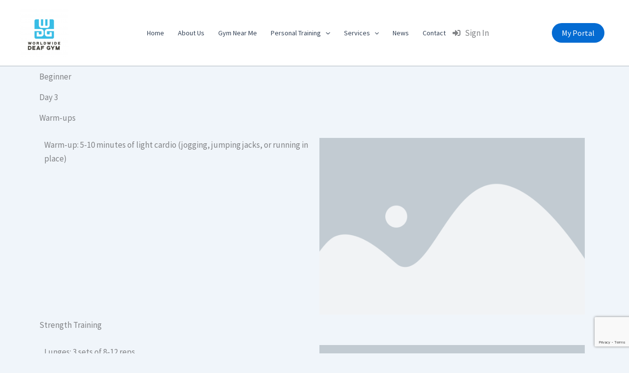

--- FILE ---
content_type: text/html; charset=utf-8
request_url: https://www.google.com/recaptcha/api2/anchor?ar=1&k=6LdPHdIgAAAAAMYB79T-G02DsyKLeoEkHyTZIl7H&co=aHR0cHM6Ly93b3JsZHdpZGVkZWFmZ3ltLmNvbTo0NDM.&hl=en&v=N67nZn4AqZkNcbeMu4prBgzg&size=invisible&anchor-ms=20000&execute-ms=30000&cb=9r7j917dvrx0
body_size: 48769
content:
<!DOCTYPE HTML><html dir="ltr" lang="en"><head><meta http-equiv="Content-Type" content="text/html; charset=UTF-8">
<meta http-equiv="X-UA-Compatible" content="IE=edge">
<title>reCAPTCHA</title>
<style type="text/css">
/* cyrillic-ext */
@font-face {
  font-family: 'Roboto';
  font-style: normal;
  font-weight: 400;
  font-stretch: 100%;
  src: url(//fonts.gstatic.com/s/roboto/v48/KFO7CnqEu92Fr1ME7kSn66aGLdTylUAMa3GUBHMdazTgWw.woff2) format('woff2');
  unicode-range: U+0460-052F, U+1C80-1C8A, U+20B4, U+2DE0-2DFF, U+A640-A69F, U+FE2E-FE2F;
}
/* cyrillic */
@font-face {
  font-family: 'Roboto';
  font-style: normal;
  font-weight: 400;
  font-stretch: 100%;
  src: url(//fonts.gstatic.com/s/roboto/v48/KFO7CnqEu92Fr1ME7kSn66aGLdTylUAMa3iUBHMdazTgWw.woff2) format('woff2');
  unicode-range: U+0301, U+0400-045F, U+0490-0491, U+04B0-04B1, U+2116;
}
/* greek-ext */
@font-face {
  font-family: 'Roboto';
  font-style: normal;
  font-weight: 400;
  font-stretch: 100%;
  src: url(//fonts.gstatic.com/s/roboto/v48/KFO7CnqEu92Fr1ME7kSn66aGLdTylUAMa3CUBHMdazTgWw.woff2) format('woff2');
  unicode-range: U+1F00-1FFF;
}
/* greek */
@font-face {
  font-family: 'Roboto';
  font-style: normal;
  font-weight: 400;
  font-stretch: 100%;
  src: url(//fonts.gstatic.com/s/roboto/v48/KFO7CnqEu92Fr1ME7kSn66aGLdTylUAMa3-UBHMdazTgWw.woff2) format('woff2');
  unicode-range: U+0370-0377, U+037A-037F, U+0384-038A, U+038C, U+038E-03A1, U+03A3-03FF;
}
/* math */
@font-face {
  font-family: 'Roboto';
  font-style: normal;
  font-weight: 400;
  font-stretch: 100%;
  src: url(//fonts.gstatic.com/s/roboto/v48/KFO7CnqEu92Fr1ME7kSn66aGLdTylUAMawCUBHMdazTgWw.woff2) format('woff2');
  unicode-range: U+0302-0303, U+0305, U+0307-0308, U+0310, U+0312, U+0315, U+031A, U+0326-0327, U+032C, U+032F-0330, U+0332-0333, U+0338, U+033A, U+0346, U+034D, U+0391-03A1, U+03A3-03A9, U+03B1-03C9, U+03D1, U+03D5-03D6, U+03F0-03F1, U+03F4-03F5, U+2016-2017, U+2034-2038, U+203C, U+2040, U+2043, U+2047, U+2050, U+2057, U+205F, U+2070-2071, U+2074-208E, U+2090-209C, U+20D0-20DC, U+20E1, U+20E5-20EF, U+2100-2112, U+2114-2115, U+2117-2121, U+2123-214F, U+2190, U+2192, U+2194-21AE, U+21B0-21E5, U+21F1-21F2, U+21F4-2211, U+2213-2214, U+2216-22FF, U+2308-230B, U+2310, U+2319, U+231C-2321, U+2336-237A, U+237C, U+2395, U+239B-23B7, U+23D0, U+23DC-23E1, U+2474-2475, U+25AF, U+25B3, U+25B7, U+25BD, U+25C1, U+25CA, U+25CC, U+25FB, U+266D-266F, U+27C0-27FF, U+2900-2AFF, U+2B0E-2B11, U+2B30-2B4C, U+2BFE, U+3030, U+FF5B, U+FF5D, U+1D400-1D7FF, U+1EE00-1EEFF;
}
/* symbols */
@font-face {
  font-family: 'Roboto';
  font-style: normal;
  font-weight: 400;
  font-stretch: 100%;
  src: url(//fonts.gstatic.com/s/roboto/v48/KFO7CnqEu92Fr1ME7kSn66aGLdTylUAMaxKUBHMdazTgWw.woff2) format('woff2');
  unicode-range: U+0001-000C, U+000E-001F, U+007F-009F, U+20DD-20E0, U+20E2-20E4, U+2150-218F, U+2190, U+2192, U+2194-2199, U+21AF, U+21E6-21F0, U+21F3, U+2218-2219, U+2299, U+22C4-22C6, U+2300-243F, U+2440-244A, U+2460-24FF, U+25A0-27BF, U+2800-28FF, U+2921-2922, U+2981, U+29BF, U+29EB, U+2B00-2BFF, U+4DC0-4DFF, U+FFF9-FFFB, U+10140-1018E, U+10190-1019C, U+101A0, U+101D0-101FD, U+102E0-102FB, U+10E60-10E7E, U+1D2C0-1D2D3, U+1D2E0-1D37F, U+1F000-1F0FF, U+1F100-1F1AD, U+1F1E6-1F1FF, U+1F30D-1F30F, U+1F315, U+1F31C, U+1F31E, U+1F320-1F32C, U+1F336, U+1F378, U+1F37D, U+1F382, U+1F393-1F39F, U+1F3A7-1F3A8, U+1F3AC-1F3AF, U+1F3C2, U+1F3C4-1F3C6, U+1F3CA-1F3CE, U+1F3D4-1F3E0, U+1F3ED, U+1F3F1-1F3F3, U+1F3F5-1F3F7, U+1F408, U+1F415, U+1F41F, U+1F426, U+1F43F, U+1F441-1F442, U+1F444, U+1F446-1F449, U+1F44C-1F44E, U+1F453, U+1F46A, U+1F47D, U+1F4A3, U+1F4B0, U+1F4B3, U+1F4B9, U+1F4BB, U+1F4BF, U+1F4C8-1F4CB, U+1F4D6, U+1F4DA, U+1F4DF, U+1F4E3-1F4E6, U+1F4EA-1F4ED, U+1F4F7, U+1F4F9-1F4FB, U+1F4FD-1F4FE, U+1F503, U+1F507-1F50B, U+1F50D, U+1F512-1F513, U+1F53E-1F54A, U+1F54F-1F5FA, U+1F610, U+1F650-1F67F, U+1F687, U+1F68D, U+1F691, U+1F694, U+1F698, U+1F6AD, U+1F6B2, U+1F6B9-1F6BA, U+1F6BC, U+1F6C6-1F6CF, U+1F6D3-1F6D7, U+1F6E0-1F6EA, U+1F6F0-1F6F3, U+1F6F7-1F6FC, U+1F700-1F7FF, U+1F800-1F80B, U+1F810-1F847, U+1F850-1F859, U+1F860-1F887, U+1F890-1F8AD, U+1F8B0-1F8BB, U+1F8C0-1F8C1, U+1F900-1F90B, U+1F93B, U+1F946, U+1F984, U+1F996, U+1F9E9, U+1FA00-1FA6F, U+1FA70-1FA7C, U+1FA80-1FA89, U+1FA8F-1FAC6, U+1FACE-1FADC, U+1FADF-1FAE9, U+1FAF0-1FAF8, U+1FB00-1FBFF;
}
/* vietnamese */
@font-face {
  font-family: 'Roboto';
  font-style: normal;
  font-weight: 400;
  font-stretch: 100%;
  src: url(//fonts.gstatic.com/s/roboto/v48/KFO7CnqEu92Fr1ME7kSn66aGLdTylUAMa3OUBHMdazTgWw.woff2) format('woff2');
  unicode-range: U+0102-0103, U+0110-0111, U+0128-0129, U+0168-0169, U+01A0-01A1, U+01AF-01B0, U+0300-0301, U+0303-0304, U+0308-0309, U+0323, U+0329, U+1EA0-1EF9, U+20AB;
}
/* latin-ext */
@font-face {
  font-family: 'Roboto';
  font-style: normal;
  font-weight: 400;
  font-stretch: 100%;
  src: url(//fonts.gstatic.com/s/roboto/v48/KFO7CnqEu92Fr1ME7kSn66aGLdTylUAMa3KUBHMdazTgWw.woff2) format('woff2');
  unicode-range: U+0100-02BA, U+02BD-02C5, U+02C7-02CC, U+02CE-02D7, U+02DD-02FF, U+0304, U+0308, U+0329, U+1D00-1DBF, U+1E00-1E9F, U+1EF2-1EFF, U+2020, U+20A0-20AB, U+20AD-20C0, U+2113, U+2C60-2C7F, U+A720-A7FF;
}
/* latin */
@font-face {
  font-family: 'Roboto';
  font-style: normal;
  font-weight: 400;
  font-stretch: 100%;
  src: url(//fonts.gstatic.com/s/roboto/v48/KFO7CnqEu92Fr1ME7kSn66aGLdTylUAMa3yUBHMdazQ.woff2) format('woff2');
  unicode-range: U+0000-00FF, U+0131, U+0152-0153, U+02BB-02BC, U+02C6, U+02DA, U+02DC, U+0304, U+0308, U+0329, U+2000-206F, U+20AC, U+2122, U+2191, U+2193, U+2212, U+2215, U+FEFF, U+FFFD;
}
/* cyrillic-ext */
@font-face {
  font-family: 'Roboto';
  font-style: normal;
  font-weight: 500;
  font-stretch: 100%;
  src: url(//fonts.gstatic.com/s/roboto/v48/KFO7CnqEu92Fr1ME7kSn66aGLdTylUAMa3GUBHMdazTgWw.woff2) format('woff2');
  unicode-range: U+0460-052F, U+1C80-1C8A, U+20B4, U+2DE0-2DFF, U+A640-A69F, U+FE2E-FE2F;
}
/* cyrillic */
@font-face {
  font-family: 'Roboto';
  font-style: normal;
  font-weight: 500;
  font-stretch: 100%;
  src: url(//fonts.gstatic.com/s/roboto/v48/KFO7CnqEu92Fr1ME7kSn66aGLdTylUAMa3iUBHMdazTgWw.woff2) format('woff2');
  unicode-range: U+0301, U+0400-045F, U+0490-0491, U+04B0-04B1, U+2116;
}
/* greek-ext */
@font-face {
  font-family: 'Roboto';
  font-style: normal;
  font-weight: 500;
  font-stretch: 100%;
  src: url(//fonts.gstatic.com/s/roboto/v48/KFO7CnqEu92Fr1ME7kSn66aGLdTylUAMa3CUBHMdazTgWw.woff2) format('woff2');
  unicode-range: U+1F00-1FFF;
}
/* greek */
@font-face {
  font-family: 'Roboto';
  font-style: normal;
  font-weight: 500;
  font-stretch: 100%;
  src: url(//fonts.gstatic.com/s/roboto/v48/KFO7CnqEu92Fr1ME7kSn66aGLdTylUAMa3-UBHMdazTgWw.woff2) format('woff2');
  unicode-range: U+0370-0377, U+037A-037F, U+0384-038A, U+038C, U+038E-03A1, U+03A3-03FF;
}
/* math */
@font-face {
  font-family: 'Roboto';
  font-style: normal;
  font-weight: 500;
  font-stretch: 100%;
  src: url(//fonts.gstatic.com/s/roboto/v48/KFO7CnqEu92Fr1ME7kSn66aGLdTylUAMawCUBHMdazTgWw.woff2) format('woff2');
  unicode-range: U+0302-0303, U+0305, U+0307-0308, U+0310, U+0312, U+0315, U+031A, U+0326-0327, U+032C, U+032F-0330, U+0332-0333, U+0338, U+033A, U+0346, U+034D, U+0391-03A1, U+03A3-03A9, U+03B1-03C9, U+03D1, U+03D5-03D6, U+03F0-03F1, U+03F4-03F5, U+2016-2017, U+2034-2038, U+203C, U+2040, U+2043, U+2047, U+2050, U+2057, U+205F, U+2070-2071, U+2074-208E, U+2090-209C, U+20D0-20DC, U+20E1, U+20E5-20EF, U+2100-2112, U+2114-2115, U+2117-2121, U+2123-214F, U+2190, U+2192, U+2194-21AE, U+21B0-21E5, U+21F1-21F2, U+21F4-2211, U+2213-2214, U+2216-22FF, U+2308-230B, U+2310, U+2319, U+231C-2321, U+2336-237A, U+237C, U+2395, U+239B-23B7, U+23D0, U+23DC-23E1, U+2474-2475, U+25AF, U+25B3, U+25B7, U+25BD, U+25C1, U+25CA, U+25CC, U+25FB, U+266D-266F, U+27C0-27FF, U+2900-2AFF, U+2B0E-2B11, U+2B30-2B4C, U+2BFE, U+3030, U+FF5B, U+FF5D, U+1D400-1D7FF, U+1EE00-1EEFF;
}
/* symbols */
@font-face {
  font-family: 'Roboto';
  font-style: normal;
  font-weight: 500;
  font-stretch: 100%;
  src: url(//fonts.gstatic.com/s/roboto/v48/KFO7CnqEu92Fr1ME7kSn66aGLdTylUAMaxKUBHMdazTgWw.woff2) format('woff2');
  unicode-range: U+0001-000C, U+000E-001F, U+007F-009F, U+20DD-20E0, U+20E2-20E4, U+2150-218F, U+2190, U+2192, U+2194-2199, U+21AF, U+21E6-21F0, U+21F3, U+2218-2219, U+2299, U+22C4-22C6, U+2300-243F, U+2440-244A, U+2460-24FF, U+25A0-27BF, U+2800-28FF, U+2921-2922, U+2981, U+29BF, U+29EB, U+2B00-2BFF, U+4DC0-4DFF, U+FFF9-FFFB, U+10140-1018E, U+10190-1019C, U+101A0, U+101D0-101FD, U+102E0-102FB, U+10E60-10E7E, U+1D2C0-1D2D3, U+1D2E0-1D37F, U+1F000-1F0FF, U+1F100-1F1AD, U+1F1E6-1F1FF, U+1F30D-1F30F, U+1F315, U+1F31C, U+1F31E, U+1F320-1F32C, U+1F336, U+1F378, U+1F37D, U+1F382, U+1F393-1F39F, U+1F3A7-1F3A8, U+1F3AC-1F3AF, U+1F3C2, U+1F3C4-1F3C6, U+1F3CA-1F3CE, U+1F3D4-1F3E0, U+1F3ED, U+1F3F1-1F3F3, U+1F3F5-1F3F7, U+1F408, U+1F415, U+1F41F, U+1F426, U+1F43F, U+1F441-1F442, U+1F444, U+1F446-1F449, U+1F44C-1F44E, U+1F453, U+1F46A, U+1F47D, U+1F4A3, U+1F4B0, U+1F4B3, U+1F4B9, U+1F4BB, U+1F4BF, U+1F4C8-1F4CB, U+1F4D6, U+1F4DA, U+1F4DF, U+1F4E3-1F4E6, U+1F4EA-1F4ED, U+1F4F7, U+1F4F9-1F4FB, U+1F4FD-1F4FE, U+1F503, U+1F507-1F50B, U+1F50D, U+1F512-1F513, U+1F53E-1F54A, U+1F54F-1F5FA, U+1F610, U+1F650-1F67F, U+1F687, U+1F68D, U+1F691, U+1F694, U+1F698, U+1F6AD, U+1F6B2, U+1F6B9-1F6BA, U+1F6BC, U+1F6C6-1F6CF, U+1F6D3-1F6D7, U+1F6E0-1F6EA, U+1F6F0-1F6F3, U+1F6F7-1F6FC, U+1F700-1F7FF, U+1F800-1F80B, U+1F810-1F847, U+1F850-1F859, U+1F860-1F887, U+1F890-1F8AD, U+1F8B0-1F8BB, U+1F8C0-1F8C1, U+1F900-1F90B, U+1F93B, U+1F946, U+1F984, U+1F996, U+1F9E9, U+1FA00-1FA6F, U+1FA70-1FA7C, U+1FA80-1FA89, U+1FA8F-1FAC6, U+1FACE-1FADC, U+1FADF-1FAE9, U+1FAF0-1FAF8, U+1FB00-1FBFF;
}
/* vietnamese */
@font-face {
  font-family: 'Roboto';
  font-style: normal;
  font-weight: 500;
  font-stretch: 100%;
  src: url(//fonts.gstatic.com/s/roboto/v48/KFO7CnqEu92Fr1ME7kSn66aGLdTylUAMa3OUBHMdazTgWw.woff2) format('woff2');
  unicode-range: U+0102-0103, U+0110-0111, U+0128-0129, U+0168-0169, U+01A0-01A1, U+01AF-01B0, U+0300-0301, U+0303-0304, U+0308-0309, U+0323, U+0329, U+1EA0-1EF9, U+20AB;
}
/* latin-ext */
@font-face {
  font-family: 'Roboto';
  font-style: normal;
  font-weight: 500;
  font-stretch: 100%;
  src: url(//fonts.gstatic.com/s/roboto/v48/KFO7CnqEu92Fr1ME7kSn66aGLdTylUAMa3KUBHMdazTgWw.woff2) format('woff2');
  unicode-range: U+0100-02BA, U+02BD-02C5, U+02C7-02CC, U+02CE-02D7, U+02DD-02FF, U+0304, U+0308, U+0329, U+1D00-1DBF, U+1E00-1E9F, U+1EF2-1EFF, U+2020, U+20A0-20AB, U+20AD-20C0, U+2113, U+2C60-2C7F, U+A720-A7FF;
}
/* latin */
@font-face {
  font-family: 'Roboto';
  font-style: normal;
  font-weight: 500;
  font-stretch: 100%;
  src: url(//fonts.gstatic.com/s/roboto/v48/KFO7CnqEu92Fr1ME7kSn66aGLdTylUAMa3yUBHMdazQ.woff2) format('woff2');
  unicode-range: U+0000-00FF, U+0131, U+0152-0153, U+02BB-02BC, U+02C6, U+02DA, U+02DC, U+0304, U+0308, U+0329, U+2000-206F, U+20AC, U+2122, U+2191, U+2193, U+2212, U+2215, U+FEFF, U+FFFD;
}
/* cyrillic-ext */
@font-face {
  font-family: 'Roboto';
  font-style: normal;
  font-weight: 900;
  font-stretch: 100%;
  src: url(//fonts.gstatic.com/s/roboto/v48/KFO7CnqEu92Fr1ME7kSn66aGLdTylUAMa3GUBHMdazTgWw.woff2) format('woff2');
  unicode-range: U+0460-052F, U+1C80-1C8A, U+20B4, U+2DE0-2DFF, U+A640-A69F, U+FE2E-FE2F;
}
/* cyrillic */
@font-face {
  font-family: 'Roboto';
  font-style: normal;
  font-weight: 900;
  font-stretch: 100%;
  src: url(//fonts.gstatic.com/s/roboto/v48/KFO7CnqEu92Fr1ME7kSn66aGLdTylUAMa3iUBHMdazTgWw.woff2) format('woff2');
  unicode-range: U+0301, U+0400-045F, U+0490-0491, U+04B0-04B1, U+2116;
}
/* greek-ext */
@font-face {
  font-family: 'Roboto';
  font-style: normal;
  font-weight: 900;
  font-stretch: 100%;
  src: url(//fonts.gstatic.com/s/roboto/v48/KFO7CnqEu92Fr1ME7kSn66aGLdTylUAMa3CUBHMdazTgWw.woff2) format('woff2');
  unicode-range: U+1F00-1FFF;
}
/* greek */
@font-face {
  font-family: 'Roboto';
  font-style: normal;
  font-weight: 900;
  font-stretch: 100%;
  src: url(//fonts.gstatic.com/s/roboto/v48/KFO7CnqEu92Fr1ME7kSn66aGLdTylUAMa3-UBHMdazTgWw.woff2) format('woff2');
  unicode-range: U+0370-0377, U+037A-037F, U+0384-038A, U+038C, U+038E-03A1, U+03A3-03FF;
}
/* math */
@font-face {
  font-family: 'Roboto';
  font-style: normal;
  font-weight: 900;
  font-stretch: 100%;
  src: url(//fonts.gstatic.com/s/roboto/v48/KFO7CnqEu92Fr1ME7kSn66aGLdTylUAMawCUBHMdazTgWw.woff2) format('woff2');
  unicode-range: U+0302-0303, U+0305, U+0307-0308, U+0310, U+0312, U+0315, U+031A, U+0326-0327, U+032C, U+032F-0330, U+0332-0333, U+0338, U+033A, U+0346, U+034D, U+0391-03A1, U+03A3-03A9, U+03B1-03C9, U+03D1, U+03D5-03D6, U+03F0-03F1, U+03F4-03F5, U+2016-2017, U+2034-2038, U+203C, U+2040, U+2043, U+2047, U+2050, U+2057, U+205F, U+2070-2071, U+2074-208E, U+2090-209C, U+20D0-20DC, U+20E1, U+20E5-20EF, U+2100-2112, U+2114-2115, U+2117-2121, U+2123-214F, U+2190, U+2192, U+2194-21AE, U+21B0-21E5, U+21F1-21F2, U+21F4-2211, U+2213-2214, U+2216-22FF, U+2308-230B, U+2310, U+2319, U+231C-2321, U+2336-237A, U+237C, U+2395, U+239B-23B7, U+23D0, U+23DC-23E1, U+2474-2475, U+25AF, U+25B3, U+25B7, U+25BD, U+25C1, U+25CA, U+25CC, U+25FB, U+266D-266F, U+27C0-27FF, U+2900-2AFF, U+2B0E-2B11, U+2B30-2B4C, U+2BFE, U+3030, U+FF5B, U+FF5D, U+1D400-1D7FF, U+1EE00-1EEFF;
}
/* symbols */
@font-face {
  font-family: 'Roboto';
  font-style: normal;
  font-weight: 900;
  font-stretch: 100%;
  src: url(//fonts.gstatic.com/s/roboto/v48/KFO7CnqEu92Fr1ME7kSn66aGLdTylUAMaxKUBHMdazTgWw.woff2) format('woff2');
  unicode-range: U+0001-000C, U+000E-001F, U+007F-009F, U+20DD-20E0, U+20E2-20E4, U+2150-218F, U+2190, U+2192, U+2194-2199, U+21AF, U+21E6-21F0, U+21F3, U+2218-2219, U+2299, U+22C4-22C6, U+2300-243F, U+2440-244A, U+2460-24FF, U+25A0-27BF, U+2800-28FF, U+2921-2922, U+2981, U+29BF, U+29EB, U+2B00-2BFF, U+4DC0-4DFF, U+FFF9-FFFB, U+10140-1018E, U+10190-1019C, U+101A0, U+101D0-101FD, U+102E0-102FB, U+10E60-10E7E, U+1D2C0-1D2D3, U+1D2E0-1D37F, U+1F000-1F0FF, U+1F100-1F1AD, U+1F1E6-1F1FF, U+1F30D-1F30F, U+1F315, U+1F31C, U+1F31E, U+1F320-1F32C, U+1F336, U+1F378, U+1F37D, U+1F382, U+1F393-1F39F, U+1F3A7-1F3A8, U+1F3AC-1F3AF, U+1F3C2, U+1F3C4-1F3C6, U+1F3CA-1F3CE, U+1F3D4-1F3E0, U+1F3ED, U+1F3F1-1F3F3, U+1F3F5-1F3F7, U+1F408, U+1F415, U+1F41F, U+1F426, U+1F43F, U+1F441-1F442, U+1F444, U+1F446-1F449, U+1F44C-1F44E, U+1F453, U+1F46A, U+1F47D, U+1F4A3, U+1F4B0, U+1F4B3, U+1F4B9, U+1F4BB, U+1F4BF, U+1F4C8-1F4CB, U+1F4D6, U+1F4DA, U+1F4DF, U+1F4E3-1F4E6, U+1F4EA-1F4ED, U+1F4F7, U+1F4F9-1F4FB, U+1F4FD-1F4FE, U+1F503, U+1F507-1F50B, U+1F50D, U+1F512-1F513, U+1F53E-1F54A, U+1F54F-1F5FA, U+1F610, U+1F650-1F67F, U+1F687, U+1F68D, U+1F691, U+1F694, U+1F698, U+1F6AD, U+1F6B2, U+1F6B9-1F6BA, U+1F6BC, U+1F6C6-1F6CF, U+1F6D3-1F6D7, U+1F6E0-1F6EA, U+1F6F0-1F6F3, U+1F6F7-1F6FC, U+1F700-1F7FF, U+1F800-1F80B, U+1F810-1F847, U+1F850-1F859, U+1F860-1F887, U+1F890-1F8AD, U+1F8B0-1F8BB, U+1F8C0-1F8C1, U+1F900-1F90B, U+1F93B, U+1F946, U+1F984, U+1F996, U+1F9E9, U+1FA00-1FA6F, U+1FA70-1FA7C, U+1FA80-1FA89, U+1FA8F-1FAC6, U+1FACE-1FADC, U+1FADF-1FAE9, U+1FAF0-1FAF8, U+1FB00-1FBFF;
}
/* vietnamese */
@font-face {
  font-family: 'Roboto';
  font-style: normal;
  font-weight: 900;
  font-stretch: 100%;
  src: url(//fonts.gstatic.com/s/roboto/v48/KFO7CnqEu92Fr1ME7kSn66aGLdTylUAMa3OUBHMdazTgWw.woff2) format('woff2');
  unicode-range: U+0102-0103, U+0110-0111, U+0128-0129, U+0168-0169, U+01A0-01A1, U+01AF-01B0, U+0300-0301, U+0303-0304, U+0308-0309, U+0323, U+0329, U+1EA0-1EF9, U+20AB;
}
/* latin-ext */
@font-face {
  font-family: 'Roboto';
  font-style: normal;
  font-weight: 900;
  font-stretch: 100%;
  src: url(//fonts.gstatic.com/s/roboto/v48/KFO7CnqEu92Fr1ME7kSn66aGLdTylUAMa3KUBHMdazTgWw.woff2) format('woff2');
  unicode-range: U+0100-02BA, U+02BD-02C5, U+02C7-02CC, U+02CE-02D7, U+02DD-02FF, U+0304, U+0308, U+0329, U+1D00-1DBF, U+1E00-1E9F, U+1EF2-1EFF, U+2020, U+20A0-20AB, U+20AD-20C0, U+2113, U+2C60-2C7F, U+A720-A7FF;
}
/* latin */
@font-face {
  font-family: 'Roboto';
  font-style: normal;
  font-weight: 900;
  font-stretch: 100%;
  src: url(//fonts.gstatic.com/s/roboto/v48/KFO7CnqEu92Fr1ME7kSn66aGLdTylUAMa3yUBHMdazQ.woff2) format('woff2');
  unicode-range: U+0000-00FF, U+0131, U+0152-0153, U+02BB-02BC, U+02C6, U+02DA, U+02DC, U+0304, U+0308, U+0329, U+2000-206F, U+20AC, U+2122, U+2191, U+2193, U+2212, U+2215, U+FEFF, U+FFFD;
}

</style>
<link rel="stylesheet" type="text/css" href="https://www.gstatic.com/recaptcha/releases/N67nZn4AqZkNcbeMu4prBgzg/styles__ltr.css">
<script nonce="WQulao4MnHOxTFWLE2xR8w" type="text/javascript">window['__recaptcha_api'] = 'https://www.google.com/recaptcha/api2/';</script>
<script type="text/javascript" src="https://www.gstatic.com/recaptcha/releases/N67nZn4AqZkNcbeMu4prBgzg/recaptcha__en.js" nonce="WQulao4MnHOxTFWLE2xR8w">
      
    </script></head>
<body><div id="rc-anchor-alert" class="rc-anchor-alert"></div>
<input type="hidden" id="recaptcha-token" value="[base64]">
<script type="text/javascript" nonce="WQulao4MnHOxTFWLE2xR8w">
      recaptcha.anchor.Main.init("[\x22ainput\x22,[\x22bgdata\x22,\x22\x22,\[base64]/[base64]/[base64]/[base64]/[base64]/[base64]/YihPLDAsW0wsMzZdKTooTy5YLnB1c2goTy5aLnNsaWNlKCkpLE8uWls3Nl09dm9pZCAwLFUoNzYsTyxxKSl9LGM9ZnVuY3Rpb24oTyxxKXtxLlk9KChxLlk/[base64]/[base64]/Wi52KCk6Wi5OLHItWi5OKSxJPj4xNCk+MCxaKS5oJiYoWi5oXj0oWi5sKzE+PjIpKihJPDwyKSksWikubCsxPj4yIT0wfHxaLnUseCl8fHUpWi5pPTAsWi5OPXI7aWYoIXUpcmV0dXJuIGZhbHNlO2lmKFouRz5aLkgmJihaLkg9Wi5HKSxyLVouRjxaLkctKE8/MjU1OnE/NToyKSlyZXR1cm4gZmFsc2U7cmV0dXJuIShaLlU9KCgoTz1sKHE/[base64]/[base64]/[base64]/[base64]/[base64]\\u003d\x22,\[base64]\x22,\x22dMOfwoPDmcKiL8OKwqHCnMKhw7vCgAPDscORBkJRUkbCm1hnwq5GwoMsw4fChGtOIcKCfcOrA8ODwps0T8OMwpDCuMKnEyLDvcK/w5EINcKUX0hdwoBrK8OCRh0dSlcSw4s/SxxUVcOHbcO7V8OxwoLDvcOpw7ZAw4Ape8OIwpd6Rl4mwofDmFQyBcO5X0ISwrLDgcKIw7xrw5zCgMKycsO3w4DDuBzCt8ONNMODw7/[base64]/FGnDiMOWwq8qWUvDkMOrMiXCjcKFSwjDncKZwpBlwqLDsFLDmRNfw6swLMOywrxPw4peMsOxTHIRYk8qTsOWRWABeMOWw7kTXDPDsl/[base64]/CmMKLWcKtwo7CgSUiwoDCh8K9X8KMG8OOwopeGMOKD3sLCcO2woJNJDF5C8Ofw7dIGVhjw6PDtkMYw5rDusKxPMOLRXbDkWIzfmDDlhN6R8OxdsKGLMO+w4XDicKmMzkdSMKxcBPDiMKBwpJZWkoUasOqCwdKwrbCisKLd8KQH8KBw4DCsMOnP8KuacKEw6bCosO/wqpFw4DCn2ghYxBDYcKHZMKkZnrDncO6w4JmKCYcw77Cm8KmTcKLFHLCvMOebWN+wqI5ScKNIsK6woIhw5UfKcONw4NNwoMxwoPDnsO0LggtHMO9Qw3CvnHCvMO9wpROwpgHwo0/w63DosOJw5HCt3jDswXDj8OOcMKdJQdmR1bDlA/[base64]/[base64]/Ct8OZw5BXcRHCml/DmjF5XX/[base64]/DqsOwAgRhw4PCjcOMP8KHYh/CoX7Dr8OpwqfDph5OTTYnw6obwoEmwo/CpmLDo8ONwoLChCVRGEI9w4wfBAZjXDHCn8OXasKrOktrMznDi8KhP1PDocK3UXzDoMO2C8OcwqEHwpYufhvChsKMwpXCg8Oiw4zDisObw4bCm8O2wpDCnMOlaMOGQR/DplTCuMO2QcOawooLfzlvPA/DgiMXWkHCoREOw6UcY35oAMKowrfDm8OUwrPCjWnDrlHConVSU8OjQMKcwr9DFG/[base64]/DicOqw6VbXHJYwpIBJsKnw6TDlzsIwpnDu2fClk3DmcKaw401acKewqJgAzt+w67DnFxhVUYxU8KlTsO1TCbCsHrCgE0tKAsqw4XDkn4cLMKBLcO4SxbDg34BMMKxw4MmTsOpwpVaR8K9wojCsHcBenJuOgdbB8Kqw4bDi8KUZsKOw7tmw4HCgjrCuQ91wo/DnXzDi8K+w5sWwrPDmxDChXZrw7oOw7bCrnc1wp58wqDCn3fCqjdNFkVHDQQuwo7DicOzCcK3WCJSTcOBwq3CrMOLw5XCiMOVwqcVAwrCkjkLw6Igf8OtwqfDgkLDncKxw4c0w6/CgMO3cBfDpMO0w6fCvEx7FG/CsMK8wqR1Aj5gbsO/wpHCmMONSiIowrXCn8K9wrrCscKqwpgpHcOJZcOWw7MBw6vDjk5aZw9LE8OEbl/CucKIbUBIwrDCosKLw5UJeSbCrD/[base64]/CjsONw4LCkQLCliPDucKeKsOMQsOCXsKHw6FUw4x6O0vCk8O/[base64]/CgnEzw7zDuUXChsKaOcKKw7M+wpYXWB5YRSddwrbDgANVwrjCiyzDj3ZuWTvCjsOObE7Ci8OJHsOWw4Y/wpjCnmlQw4Qcw65ow5fCg8OxTknCjMKPw7HCizXDu8Obw7vCkcK0GsKtw7PDtn4VHMOIw5pXXHoowoTDu2bCpQs9V0jClgfDoUB8NcKYBkQzw44lw493w5rCiQXDhR/DisOdaGluZsO/[base64]/CssKKWsOjw5xcw7BKZhPCmxrClVR6KjrDr3fDuMK+RDLDk1Uhw5fCgcOrwqfCi1FCwr1tVRXDnDAGw7XCkMOrOMO2cwM4PknDvg/Ct8OiwqnDrcOBwpPDtsOzwq5jwq/[base64]/U1DCvsOzw5zCvMK5wohdXcOHwoXCjnTDp2fCmsOFw7PDonTDsHk1CV0Mw5kbLsOOO8KHw59bw701wrnCicO7w6Myw7bDr0Idw78tacKGGh/Clg9xw6Biwop0dCrDo04awqENYsOkwo8JCMO5wo8Vwrt7f8KYeV4sIcKTMMK+en4Cw4VTSnnDlcO+IcKRw5/Ds1/DsDnDlMOnw5/DtUZyQsOQw4zCp8ORQsKXwqZ5wrDCq8OcRMK0bsOpw4DDrcOKKUobwoYmGMKjHcKvw4rDm8KmSQF0ScKCXsO8w70Rw6rDo8O8e8KtdcKBNmDDkcKwwrplYsKeHSltCsOAw5pVwq8ReMOjOsO3wolcwqA4w5TDucOYYAXDpsODwpwXDxrDkMOvDMOnNw/CqVLCjsOyb3ckWMKmKsKXBB8CR8O4LsOnfsKwDMO6BQ8ZHlwCRMOMGDsQYWfDp2NDw7xxdClBZ8OzY2nCm2kAw6ZTw50CK2xowp3CrcKERDNTwpd2wohkwojDuWTDhnvDlsOfJQDCmzjClMOSF8Kyw5UPcMK3IRLDt8KDw5HDsG7DmFfDr2w/wo7CtX/CtcOsW8OWDyJtJSrChMKVwpw7w4Qmw68Vw5nCo8K1L8OwWsOdwoFEWTZNbcOmR1gmwo0mQ0UfwrZKwrVASloVCyJ5woPDlB7DvHfDo8O4wpIww7HCmhzCm8OGSHrDo19SwrnDvzxmYAPDjg1Ww4PDtnYUwrLClsOXw6DDlhrCpxrCv19aThYYw4zCsTQ/wpzCgMOHwqbDvlw8wo8NCQfCoxFewp7DicOqczTCv8OmPwXCozjDr8Ouw5DCh8Ozwp/[base64]/ClxPDrgfDqAxMJGs+WXsgw5Jaw53ChFfDiMKMV2EKfz3CncKewqItw79yFAXCgMOZw4zDgsOEw5HClC/[base64]/CtMOIwqRzwqnDrcOCRMODwr0Xw77DsxltwqXDuGnCrzF6w5x6w7F1RMK9QMOYecKAwpYiw7zDuUFmwprDsgRRw4MSw5UHCsKUw4cnEMOdLcOJwrF5KMOcD3rCrFTCnMKcwo8wGsO5w5/DoH7DnMOCa8OiZ8Ocwpc1CmB2wrlrw63CncOAwqcBw5kvZjReGzPDscKNUsK1wrzCrMKuw79Zwr00BMKOKVTChsKnw53Ci8Onwq0HGsKCWmfDlMKBw4LCuU9wOcKYciTDsUvChsOxIzgfw5hYTcOuwpbCn112AWxLwoDCkBPCj8KSw5TCuCHCosO/[base64]/Dn8Ocw4bDnBLCgsOuL0LCnMKjYz/DjMOmwo0tYcOLwqDDmH7CosOMGMKyJ8OnwpPDjRTCm8KcZsKJw5DDjQdXwpJ4csODwrfDkEQ5wpQJwqfCm2TDsSMKwp3CsWjDhiACO8KGAT7Cr1hSPcK9MXQVIsKBUsKwRhbCgy/DlsOTW2xWw6hAwrcWRMK6w6nCr8KrcFPCtsOkw5EEw4ALwoFJWgzDt8OUwqEZwprDoivCumPCksOyM8KgeSJnfCFQw6vDjQkww4DDtMKuwq/[base64]/CkcKZMcK/w7MYegQpIXXDjMKBLcKNwr7Ckl3Dr8KkwqPCtcKTwqbDqwh5OCbCnlXCulleWShBwq8FbsKxLwhsw6XCrjLDkHXCnsOkDsKOwp9kA8OYwozCplXDvioEw4XCnsK/ZVZRwpLCtxpJScKvFFzDt8OlMcOgwr4DwoMSwpsHwpzDlTzCg8Kww7Unw5fCh8KTw6xIXRXDnCDCv8Otw6lKw4/CiUzCt8O9wpTCmwxVAsKSwqdfw5Q8w7IuTV7DvlNbSyfCqMO3woTCqGlqwo0uw7UCwqPCkMO5VMKnYXbDgMKlwq/[base64]/DvMO2FhY/wqfDtCfDlcOmH1ptw7QWw4huwpfCn8K3w4NFV0tgDMOoeG8Uw6geYcKlBwXDssODw4RNwqTDk8OZaMK2wpXDsUvCoWETw5HDmMOpw4/[base64]/UgXCocOQW2PCj8OLH8K2VGnCkMKtK00AOcOjb2bCuMOSasK6wo7CvQh3wrzCtUI8BcOnM8OiQ3k+wrPDkBNkw7YINAU8KH4LF8KQMUM5w7cjw7DCoRIzagTCqh/[base64]/Dq0A7w6YFw4DCmUA8VyLChsOCw6BANcO6wrbDj3PCjsOfworDpsOxaMO3w63CimANwr9idsKww6bDo8OjFGMew6/Dq3rDncOROwvDjsOLw7jDk8OMwofDuh3DicK4w6zCgWAiOlNIZWFwTMKPHFVaQQd9DCDDpjHChGJKw4vChSEwJ8K4w7AywrDCjz3DrBTDm8KCwrZkDlYvUMOQexnCgcKMCQDDn8KFwo9Ewr4mNMKsw4hAfcOHbyZTacOkwrjDtBpIw7vCixfDiHHCn3bDg8O/wqFQw4/ChSnDiwZnw60NwqzDpMK5wqksLH7DjMKdMR1SS3NjwrhyI1fCgMO9HMKxI2FEwpBTw6JkFcOKEMKIw6jDjsKDw5HDpyMhRcKlF2fCnFlWEzsxwohicX0JUMKxPGdeb0ZlVlhyQCwKEcOTPAVIwqzDoXfDi8K5w7c+w4XDuR/DoGdwYMKJw7vCsmogJcK1GFLCncOnwqEMw5XCi3RVwoLClsO6w7fDpsOeJMOHwqvDiE5oAsOBwpVJwrsLwrhTPUcgFnECKMKXwpXDgMKOK8OAwqDCkVZfw4PCsUgewrRMw6QRw7M4WsO5H8OEwok+bMOswpYYexlVwq0pFhtAw7cefsOrwrbDixbDjMKJwq/[base64]/DkMKrwr8Nw5k2c1klwoTCtEksw6rDqcOZwqTDsV8rw6bDmXkqQHpdw6VmacKywrXCokXCnl/DusOBwrkfwoxABsO+w4XClAM3w4R7FVoUwr1YDkoScEJqwrdgTsKCPsKgBXkle8KqLB7Cg3jCkg/Du8Kwwo3CjcKAwqVswrQNbMO5d8OQHW4JwrtLwrljEh7DsMOLFVgsw5bDvjrDrg7DkR7DrTjDo8Kawp1QwogOw6VBTETCsVzCnWrDo8OHUH4qesO3UWEKQ0/[base64]/Du8KIw6zCrlk7KMO2wqRnwq8iw7fDskAQC8K8w7NtG8OUwqALTXFfw7LDgMKkCsKUwpfDo8KjCMKMFi7DksOYwolyw4DCpsO5wrvDucKhXcOWAh0Mw58Zf8KsWcOWcVgrwpk3bjXDtFUfDFQiw53ClMK1wqF5w67DlsO4eEDCqjnCusOWFsOvw4/Dmm3Ci8OWCcOMAcOdQHF7w5A6RMKNCMO0MMK/w5TDqATDisKkw6IoCMOVPUfDnEJswpoUbcO2PT0accOUwqsAd1DCv2PDhnzCqlLDlUddwrQow6/DnDvCpD0UwrNcw6fCsDPDkcOVTBvCpHLCjsKdwpzDh8KPOUnDpcKLw4YPwrfDi8Kmw53DqBVGHWkHw4lqw4cvASPCsRwRw4TCp8OyNx4aHMKFwojCk3UowpAgW8Olwrg5alHCnlrDqMOOasKId2gmB8KTwoYFwp/[base64]/w6XDosOsWsO/wqXCjnXDtVzChxXCmVIjw7FhJMK7w41gZ28GwoPDt0ZNVRPDgQ7CiMKyXAdDwo7Cjg/Doi8xw6Efw5TDjsKYw6VOR8KVGsKBdsOZw64DwqrCvy1NecOzHsO/[base64]/DvmPDusO/wqTDu0oxw5c0Vx0Tw5LDrD3DngZ/[base64]/DvMKzY8KdEMK6w7fDn8K2wr1wAcOuI8KJI3zCgS3DqmRtJQvCrsO/[base64]/BMK5HsOqD1zCpWTDqAzDvMObwpbCrsK+w58dUsOTwq5GNxnDi1fCh0bCsVbDrwBqcFrDv8OKw6TDi8KowrLChktPTkrCrlMjUcK/wqbCqMKjwp/Cul3DkQ1cCHcKbV1pWW/DrGXCu8K+wrTCo8KICcOWwrbDjMKKf0LCjV/DhV3CjsOdAsKfw5fDvcKSw6LCv8OjDwIQwqJSwrnCgl99wp7DpsONw5UAw4lywrHCnMOTdwvDuXHDv8O5woN1w58sQ8Ocw4PDinTCrsOqw6LCg8KnSzjCt8KJw6bCiBrDtcKoFDDCnVBfw4PCuMKTwq06H8Knw4/CjmRcw4d7w7nCgMO1OsKZFSjCtMO4QFbDiykLwqrCqTUFwpBXwpgFDUTCmTRjw4gPwotqwo0gw4VawpY5Fl3CrhHCqcOcw6PDtsKFwpk7w6x3wo52w5zCpcKeCx4pw4sFw58dwpbCsEXDk8KvIsOYNHbDmS9kW8OpBVZecMKFwrzDlj/CuiJVw61GwqnDrcKKw44zG8KYwq5/w5NRdAIww7M0OlI2w57DkCPDo8OyLMKAFcOFO04SAgUvwo7DjcOPwrJJAMO8woouwoQPw5HCucKEMzVXc0fCv8OlwoLCiR3Dq8KNVsK/[base64]/BsOieMOUwpjCnBBJwq9ffsOtamcNZsOawp3DgRzClgxPw6/[base64]/Cp3HDo0fCqmbCij8rw5sHwqILw49TwpLDqgw3w4l4w7nCiMOjDMKiw7UjcMKHw67DuHvCp1xDb3wDM8KCR0XCh8K7w6J9QTPCq8KWLcK0BCppwod/emomFQc1w65dcHgiw7Ukw4ZibsOqw79JccO8wp/ClUl7ZcKxwozCicObC8OLOcO6a3bDhMO/wrFzw7kEwqlVRsK3w4pwwpbDvsKaEMK0aBjChcKxwpHCmMKBRsOvPMOyw709wp0df2Y2wp7DisOHwr7CkDfDmcK/w4FSw4LCtETCkh01C8OawrbDsBFCLynCsm02BMKTD8KkCcK2PHjDmhF+woHCo8OEFGjCvUAqY8KrDsKAwrhZbV3DvytowofCgzkBw4PCkyIdXsKvQsODHn/DqcOHwqjDsH/DknMtDsKsw5zDncO7KDbCjMKWP8O0w4YbU3jDtXQqw4DDj3JUw49pwo5pwqHCt8KKwoLCswwOwo3DtidXBMKbP1BkdcO/N1BkwoQuw5E4MwXDnVnClMOlwoVGw7LDlMKOw6Fww5Rbw4twwrrCscOoTsOjJQNCNB/ClMKSwpMKwqHDl8K2wow4Vy99XEwyw6dsScOEw5IRY8KDRgJ2wqXCvMOAw7XDuGdWwoYUw4XCpk3DqiVOd8K/[base64]/[base64]/Dlj1hw5oKwo0LwpdMejFjEHJqc8OieVDCpSzCtcKdBi9hw7DDn8Ojw5BGwpTDrEs0UycLw6PDlcKwTsO/LMKgwrZpQWXCphbClEtEwq4wHsKbw4nDlsKxLsK5WFjClsOIA8OtC8KZPWXDrMOxw6rCjR/DuU9JwoIuIMKXw50Hw7PCscOzDgLCo8OzwoYDGUdfw7McTBAKw6F+aMO/wrHDnsOxfxEsSRnCm8K4w5bClU/[base64]/[base64]/PxXCi8KIw5oSwqMUw7XDmmYrwojCkQ/Ck8KvwqpUNjJXw5YCwprDo8OBZjjDvz/CksKcbMOke3pXw63DnGLCgQQtc8OWw4J0asOUdFBmwqhCesOVIcKuY8KGFVQ8wqkAwpDDn8O6wpDDgsOmwqBmwoTCscKSX8OhbMOtKGfCmlzDkn/CunA/wpbDrcOPw5cmwpDCp8OZDMOew7ctw5zCssKTwqjDvsOewpTDv1/DjiTDgkpKAcK0N8OwcSNQwo1LwqZhwq7DlMOfQEDDjUpsNsKuGSzCkx0ANMOFwonCmsOswqPCr8OHK23DnsKgw4Mkw5HDkRrDhBUuwqHDtHomwo/[base64]/w4jDvsOCwqLCh11PL8KkwqwgNiVZK8OUw6zDqsKowpcdFXNywpY5w5fCoB/DnyJ+fsOdw43CkCDCq8K/[base64]/[base64]/Y2zClMK9ZcOPworDuMOqwoVKw4TDjcK1wr9QKmljwonDgcKkYUzDn8K/RcOLwq53RcKveRBkTzbCmMKsRcKpw6TDg8OQYizCqhnDuF/CkRBKX8OmOcOJwr3Dq8OVwpUdw7hgezt4NsO6w44UMcOACAbCgcKWLVfDimlEf1xoA2rCksKcwpQvKy7CvcK2XWXCjQfDhcOQw4wldsOqwqvCpcKhRcO/P3/Dp8K8wp0EwoPCtMKPw77Di0PClmoswpouwpwLwpbCnsKPwpHCosOBYsK5bcO0w49Gw6fDuMK4woQNw7rDpgMdN8KFEsKZc0/CrsOlNDjDj8K3wpUMwowkw4YUHcOlUsK8w5sFw73Cv3nDtcKDwrXCgMK2DghHwpE+ZsOeLMKJXcKFb8OHYibCrhUYwrPDi8KYwoPCpEhFE8K4VWUEWMOPw7hFwrdQDm3Duidcw6JIw63ClcKxw7kSBsOzwq/CkcO6MWLCvcO/[base64]/Cuh5FAsKlwoXClH5VwqXCgypCwrbCmk/[base64]/Di8OCw4DCusO2ScO4KMK5FcONdsOPwrh4SsKseRxYwrfDuF7DpcKKWcO/wqYkXsOZb8O7w5R8w5kjwpnCpcKqR2TDgxDCk1omwpXCiH3CnMOUR8Oiwq87QsK3AShJw7YwUsOELBBBRmFrwpfCssOkw4XDvH0Kf8KnwqlRERPDqAI1ZsOafMKpwrlCwrVuw4RuwpjDqcK/JMOqDMKUwq7DuF3DvSciwr3CmMOzCsOnRsOkC8K/bcOVJsK4ecOdBQl8WcOrBCFqCU0pw7J9E8O4worCosOEwqXCj0HDnTPDssOPYsKGeSl1wokgSzl1HsOVwqcLAsORw4zCssO9bVYhWcK1w6nCvkwtw5/Cnx7Csj8nw6lyGSo+w6XDn3RZYkDDrjBLw4PCsDfCqXdJwq80KsOwwprDrkDDscONwpYywpDDtxRFwqUUUsOlcMOUGsKJXC7CkCcEVFY4QsKFIAZwwqjCllnDm8Omw5rCi8KzCx0Lw7Ubw7l7QyE4w5PDjGvCt8KTOA3CtjvDkBjCnsKBFQo/Oy1Awr3CucKxacKjwqXCjcKTcMKKWcOHWTbCtMODInnCscOWNylcw7EVZD8rwpN5wqEdLsOfwr8Iw5TCtsOTwoYnPkzCpEpDMHfCvHXDisKMw5DDv8KVNsOGwpLDh1UJw7ZcRMKmw7NaJF3DvMKFBcKswq8cw55RfVooG8OJw7jDncKdRsKXKsOxw6zCrQA0w47DrcK/HcK5LQrDuUcCwrTDo8OiwqfCiMK7w4dbUcOew4o5Y8KcOXlBwqfCsCkGenQYYTXDpkLDkR5KWmTClcK+w5c1QMK5IkNQwotQAcOQwr9Jw7PCvgEgIsOpwp9xcsKBwoQKGGVDw6BJwppBwozCiMKuw63DkCgjwpAAw4vCmyY0UcKKwq9/WsKGJ0nCohDDj0QKWsK3YWPCly5KGsK5CMKow6/[base64]/CgCBKbMO9c2DDmsKowpPCkCPCp8KPw47Dh8K2w4YBTsOUacKaGcOFwo/DknlFwqlwwqTCr2EdEsKPacKMXznCv0MBDsKbwr7DnsO2EDUlEkPCqhjCjXDCnmgUb8O/FsOFCTTCo1jDmxjDkVXDmMOxacO+wqDCusOxwol3PzDDs8KECcONwqPClsKdH8KnYQZZfE7Dm8O/O8O0AhIGw6NiwrXDiQcxw4XDpMKbwp8Zw54Eenw9ADlGwqJAwpLCiVUxX8Kvw5bCqCsVDFTDh2h/LsKLccO9aSPCj8O6wpsIDcKpICx6w4kawozCgcOqKmTDpG/[base64]/w43CkyF+wo4Ld3bChMK2w5LDl8KYKMO2f1zDlcKqTSPDlG/DiMK6wrEfIcKew7XDnHfCv8KvZQNRMsK3a8O7woPDqMKrwqc4wpnDvGIww53DscKpw5xoF8OUdcKLdEjCs8O4FcK2woM/[base64]/DlmPCvFDCvcOAwpnDncK4MMKdJ11kwq7DhxQoN8Kaw4bCjEwnDUfDoxZcwqwtOMK5Hm/Dh8O+MsOicGQjMhYYJsOCMQHCq8Kpw5ERGXI4wr3DuRN0wprCtcKKVxUXMhp+wokxw7TCj8OHwpTCgSbDjcKfDsOmw4jDiAHDm1vCsRh9WMKoSDzDg8OtZMOrwqUIwp/DmjTChcO7wp5nw7t6woXCgH4nesK8H1AFwrpLw7wvwqnCrggtbcKaw5JwwrPDhsOKw4jClyN7DHTDgsKPwrcHw7PCrQF6XMK6JMKLw58Zw55deC3DncOow7XDpzp/woTCv3M3w6rDrRcnwr3CmkxZwoQ5OzPCqGfDjsKTwpPCpMK4wpxVw4XCqcKYVlfDlcKhacKfwrZ5wrElw6HDiEYTw6UOw5fDuD59wrPDpsOzw70YYWTDmVY3w6TCtBjDnVrCusO9JMK/ScO6wpfCs8Ocw5TCp8KID8OJwrXCrMO1wrQ0w6pZNRk8E0EMdMOyBSnDlcKpX8Kcw6l5UhZYw50NL8OdI8OORMKww5gzwox+GcO1woF+P8KOw4Uvw5FlTMO3WcOjGsOtE2BCwoDCqmXDlsKLwrnDn8KyVsKqSWAuKXsNQ0F6wqwZRl/DjMOPwpUQAz4Lw7gKAmjCssOgw6zCkGnDlsOCXcO3LsK9woEeR8OWX3pPdF56XRfDuVfDosKqccO6w63CtcO+DAnCjsOkHBHDtMKDdn0eWMOrU8OjwovCphzDiMKywrrCpMO8wq3DsydxAT8bwqIhUjPDlcK6w6g7w5oqw4kcw6/DrcKjGiotw7wvw6nCq33Dp8OXG8OBN8OXwrrDrsKFa1obwo0sR3EQNMKKw5jCoQ/[base64]/DkBESw53Dl0Z/[base64]/w5bCoMKAw7IJAQjDhHDCshpsw7cbwrQHKCoow5xMWw7DmikMw4rCmsKwZBZLwpZdw4gxwoHDtDXCrgPCpsKYw5jDmcKgEC9KXcKwwqjDji/DsC4UBcOhE8OIwpMsXMOVwpLCn8K9w6bCqcOEODZ0QTbDml/CicO2wq3CvQgUw7DCicOBACrCi8KVWsKoCsOTwqfCiR7CuDxoN13CgFIwwrrCtj1nR8KOFsKDZGTDh3zCiHkMQcO4BsK9wqLCnWgrw6zCscKnw4VUJgHDpTFFNQfDvD8Xwp3DuEfCoGXCiyhQwrY5wq/CsENLMFYqWsKRPj92X8KrwpYBwrNiw4Enwo0tVjjDuhNoAcOKX8Klw4PCksObwp/CiEcmXsOVw74pdsKPAkgDdH0UwqcUwrlQwrDDpMKvF8O+w7vDuMO4XDsoJ1jDjMOqwooOw5VhwrrDkGbClsOSwql+wrzDoj7DksOuPCQwHH7Di8OPWgcrw5fDm1HCmMOOwqI3bgd9w7MhL8KuGcKvw7Utw5o8EcO6w7nChsOkIcKzwqFMEQHDtVVZRMKrcU/[base64]/woZKwr4sX3TDhjbCo00vw6jDgMODQcOkKEUSwqs4wrHCisOvwrPDgMKIw6/CnsKtwqdcwpMcIAABwoUGVcOiw5nDsStHPhUMd8O0woDDicOFEUTDtlvCtCxLMsK0w4fDosKuwoDCp38WwofClcOCasOKwr4YMVDCrMOAakM7w47DtR/DmQdVwolHIkxPYGXDm1vCqcKJKinDuMK6wrEAMMOGwo3Dl8OUwo3CnMO7wp/Dj3PDnX3DncOkf3nCtcOUYUzDl8O/wpvCgGPDqsKeGCbClMKVWMKZwo7ClybDhht8w7YCLkDCqsOECcO/SMOyXcKhT8KrwpgoeFjCr1vDtcKHH8Knw4/DlBPCikYhw77CoMOkwqXCqsKtHnPCh8O0w485LDnCp8KRCFxSSlnDhcKBZz0oRMKvP8KkZ8KLw4LCk8OrZsKyTsOcwqB5UVjCvsKmwqHCscOAwowSwrnDsWpSDcOaYi/CgsOBQAtowpFDw6VgDcKgw7R4w4dJwpHCqhjDjMKXc8KHwqF1wo5Ow4vCuToFw4bDtV/Cs8Kcw49rQXtCwqDCij5WwoFAc8OXw4TCkEwnw7PCmMKYOMKGWD3CnQTCi3dpwqQvwpV/KcO5XURVwpvCjcOdwrHDjcO9wojDs8OaLsKwQMKjwrvCqcK5wqPDt8KDCsO+woZEwolzJ8O1w7zDsMKvw4zCqsKvwoXClglPw4/CrGVwVQ3ConXDvxo1woDDlsOEb8KVwqrDkMKOw6QXG2rDlBzCs8KYw7bCvhU9wroZGsOFw7zCo8O6w6vCpsOQE8OaB8K5woDDk8OUw4HCogjCsR0Owo7DhVLCh05ewoTCjhB5w4nDoG00w4PCm0bCojfDh8KKIcKpHMOmMsOqw6kNwp/Cll3CqsOfwqc5w5ouY1QDwpoCTXcrw7QYwotIw64Aw7nCk8OvacKCwonDmsObFcOoPH9zPcKGMzHDt2/DmCrCgsKMMcOKE8O/wo5Pw6rCt2vChcOxwqbCg8OiZV13wow+wqHCrcKBw786FEkmWcKvcwDCjMOjYFLDucKCEMK/UA3CgBojecK/w7LCtz/[base64]/CrsOCw7pUwr/DkhxnL2YXRsOqwqcaCsK3wqo5fmXClsKVZlbDgcOMw4N9w7bDh8O2w6wWZnUzw63Do2hXw4NUBCwDw57CpcORw6fDtcO0woVtwpLCnA0Uwr3Ci8KkLcOlw6d5RMOFHy/Dv37CosK5w6/ComJIesO2w5woCV05WkHDjMObQU/Dp8Kow5d6w5pIa1HDvkUfwp3DtcOJw67CrcKBwroZdCRbHE8gJBDDo8O9BEliw53DgxvCh19nw5AcwrVnwo/CocOyw7kywrHCoMOgw7PDhjTClDXDqmoSw7RwIjDCi8Oww4TDscKZw6jCmsKiQMKzTcKDw6nChUbCpcKNwr9Nwr/CmFV4w7HDmMKiMBYOwrjCpAbDuSvDh8OhwofCg0oTwq16wo7CncOvCcK/[base64]/DsMK2woEtQXrDnMOwXWrDhcO+aRLDgsOAw7RbYMOlTcKwwpJlZVzDiMKVw4/DujTDk8K2w4zCpHzDlsK3woVrcXNvRnYUwqXDqcOPRjHDpi0lUsOgw59Fw7ocw591B0/Ct8O2HhrCnMKTKsOhw4rCqTkmw4PDvmJ5wpZhwpTDjAXDq8KRw5dkJMOVwofDkcOVw4/DqMKswopHHyrDvidQcsOwwrTDpcKQw4LDisKJw77Cj8OGJcOcYBbCq8K+w75ADQMse8O/NnPDhcKWwrbCgMOlacKiwrvDklzDt8KLwq3CghN7w4fCgMKYPcOWPcOpW2dQDcKncGNcKyPCplJyw7d6LyxWMMO8w5LDqmLDo1XDtsOiXMOIecOPwo/[base64]/DjMOMw4/[base64]/axh1XFI4w6jDlcKew7tXwrQlMEkdecKEDCxud8KPwo3Cl8KPa8O1esO/w7nCgsKxOsOjJsKnwok7wo0hwozCqMKsw7kjwr5Jw4TDvMKddMOYGsKyWTDDjMKAw680DG3CrcORLUXDoT7Ds0HCpHMWUDLCrRPDjGlJem13UcKfecOLw5YqHGrCpiZvB8KhUB1awqE7wrHDn8KOF8KUw6rCgcKQw7t9w4ZFDcKdLGrDsMOBQcO/w5nDgRbCuMOkwr0jWcOUMjTCqsOBPmhiMcOyw6XCiyDDrMOCFmIZwoDDvk7CicKLwqnDn8OXVzDDpcKVwqLCmlHCsnISw4TDgsO0w7kww6AEwpfCp8Kiwr3DkErDlMKJwp7Cj3J1wr5Gw74tw4/Dv8KAWsK/[base64]/[base64]/[base64]/[base64]/CnUfDhsOsw53Cj8OXS08Mah7CuArCocKCGAXDmz3DigPDk8O0w6xCwqpZw4vCtcOpwr3CrsKtIWLDm8Kow71mGw4VwoQofsOVL8KJYsKowoRewq/DtcOow5B0BMKdwonDtiEhwrrCicO0Y8KrwowfacONdcK8LcO3ScO7w5/[base64]/DljPDhsKCw7vChMOkw4gAAsOYwrjCv8KKRMOjwocWwqXDgsKYwqLCh8KpNxsEw6NlXGfCvQPDq1zDkSXCr0HCqMOYGzNWw5rCjlTChUdvRSXCqcOKLcK/wpnDocKxEsOHw5PDnsKswotzQhALRmdpaAoww4TDtsKAwrDDt1pyWgAqwqrCswxRfsOnfFV6HcOSHXEifiLCpcONwrUrCU/[base64]/wqbClRzCtsKQOMKSAl7CvMKRw53Cu087wosRJMO9wqI/w7BhDsKTB8Ozwr9UfTA+IcKCw7xdZ8OBw4LCvMOkUcOgX8O+wrXCjkISYBISw41eeHjDo3vDujJWw4/Dj0JqJcKBw5LDusKqwr55w4LDmmpgP8OSSsK7wqdiw4rDkMOlw77ClcKcw6jCicKxT1PDiRtgYcOEEH5UMsOJYcKhwrbDj8OibBLClE3Dkx7Ck0lIwpdCw6wdJ8OowrHDnG4VHE98w48GMiMFwr7DnUN5w40nw5V/wo51AsOZa14xwrPDg1jChcKQwprCtcOawqttfDDCpGEcw63DqsKuwqA8wp0fwonDuzjDsUvCmsKlYsKiwrVMbxlwWcK9ZcKWZgFoe15beMOMS8K4ecO7w6B1Ei5hwoHCtMOFUcOJF8Ohw5TCmsKkw4DCtG/[base64]/Dil02w6nCusOXaCYST8Kgw6fDkF8zw6w8f8Oxw7fCh8K1woLDtWHCrmJJVx4IV8K+KcKQWcOuUsKmwq9ow710w7Qmd8ODw4F/[base64]/CsMKMw7FqUlIaw6gaBMK9wos+w7EWNMKJHgHDoMK+wo3DtsOHwo3DijZ/w4B/HsOnw7PDuCDDpcOoC8Ozw4BZw7MYw4BfwpdURFTCjGU4w4VpQcOcw4NYEsOqbMOZHm9Dw7jDkCTCnF/Cq1fDiybCq1rDnxoIaTrCnHvDrUpjYMOrwpsRwqYpwoUZwqlmw4JvTMKgJHjDtHJ+L8K5w4QqWyxjwrB/[base64]/Dm8OUw7TCvHlmw7FEw4ZFUMK9wqrCtjjDkX4SRHV9w7vCgiXDnG/Cu1xww6vCtRHCvVkfw6kvw7XDiw/CusKkV8OVwpLDn8OIw60TGBEmw7ctGcKwwrHChkHDpcKPwqk0wrzCjsKow6PCtj0AwqnDpCBhE8OnLCBawobDiMO/w43Duy8ZUcO8K8OLw614UsOPHnRHw48EQsOew4BNwoVCw67CjlAOw6/[base64]/CvSrDksOgw48hw6zDs8OfegTDhcO9w5gPcsKEw6zDqcKkMhokTHLDhXAPwqFXD8K6OsOEwrktwqItw5zCpsOtLcK2w7tmwqLCjcOcwoQOw7nCkkvDnsO5ClNcwrTCtEEQLMK/[base64]/CoGXDrhFiCsOqwqLDkHELw4vCsMKWJ3dfw7HDssOcV8KrKCHDuSjCvikwwqh9YmLCgcOOw4Y1X0/DpzrDmcOgKWjDqcKiLjpYCcKTFid6wqvDsMOLXiEuw75waAY1w6csJ1bDksOJwpEBOMOZw7rCsMOcKCrCvsO6wqnDginDqsOfw7djw442BV/CicKNDcOtcQ3DvsKwP2zClsO9wrEzeiM3wrs6TBBscMKw\x22],null,[\x22conf\x22,null,\x226LdPHdIgAAAAAMYB79T-G02DsyKLeoEkHyTZIl7H\x22,0,null,null,null,1,[21,125,63,73,95,87,41,43,42,83,102,105,109,121],[7059694,155],0,null,null,null,null,0,null,0,null,700,1,null,0,\[base64]/76lBhn6iwkZoQoZnOKMAhnM8xEZ\x22,0,1,null,null,1,null,0,0,null,null,null,0],\x22https://worldwidedeafgym.com:443\x22,null,[3,1,1],null,null,null,1,3600,[\x22https://www.google.com/intl/en/policies/privacy/\x22,\x22https://www.google.com/intl/en/policies/terms/\x22],\x22FIqDth4auVN5D43b/ybnc9o0+ucB/WpySC6ZY2adhkY\\u003d\x22,1,0,null,1,1770150264944,0,0,[53,230,131],null,[252,180,74,185,66],\x22RC-ViZgZuKc3_lFGA\x22,null,null,null,null,null,\x220dAFcWeA6aQDhm1g412e6DqYOBRFr5n4GvnRuKWL6lVbb9S2Z8fnVE_3cnMf1UqTqlpMGO5Fk6LG3LGPsZc9PykAwrIXZoEFc-TA\x22,1770233065081]");
    </script></body></html>

--- FILE ---
content_type: text/css
request_url: https://worldwidedeafgym.com/wp-content/themes/worldwide-deaf-gym/style.css?ver=1.0.0
body_size: 976
content:
/**
Theme Name: Worldwide Deaf Gym
Author: Garfield Media
Author URI: https://media.garfieldservices.co.uk/
Description: Unlock a new era of fitness inclusivity with Worldwide Deaf Gym, a pioneering initiative committed to revolutionizing accessibility for the sign language community across the UK and worldwide.

Our platform breaks down barriers, providing a seamless digital space where the deaf and hard-of-hearing can effortlessly engage with the vibrant world of fitness. The intuitive design ensures an immersive experience, fostering a sense of community and overcoming the traditional limitations faced by the deaf community in the fitness industry.

Join us on this groundbreaking journey where Worldwide Deaf Gym stands as a beacon of empowerment, making fitness universally accessible, transcending borders, and fostering a global community dedicated to inclusive fitness.


Version: 1.0.0
License: GNU General Public License v2 or later
License URI: http://www.gnu.org/licenses/gpl-2.0.html
Text Domain: worldwide-deaf-gym
Template: astra
*/